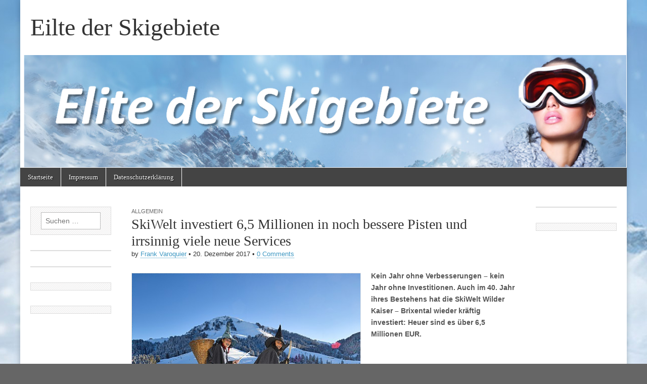

--- FILE ---
content_type: text/html; charset=UTF-8
request_url: https://elite-der-skigebiete.com/skiwelt-investiert-65-millionen-in-noch-bessere-pisten-und-irrsinnig-viele-neue-services/
body_size: 14664
content:
<!DOCTYPE html>
<html dir="ltr" lang="de">
<head>
	<meta charset="UTF-8" />
	<meta name="viewport" content="width=device-width, initial-scale=1.0" />
	<link rel="profile" href="http://gmpg.org/xfn/11" />
	<link rel="pingback" href="https://elite-der-skigebiete.com/xmlrpc.php" />
	<title>SkiWelt investiert 6,5 Millionen in noch bessere Pisten und irrsinnig viele neue Services | Eilte der Skigebiete</title>
<meta property="og:title" content="SkiWelt investiert 6,5 Millionen in noch  bessere Pisten und irrsinnig viele neue Services">
<meta property="og:description" content="">
<meta property="og:url" content="https://elite-der-skigebiete.com/skiwelt-investiert-65-millionen-in-noch-bessere-pisten-und-irrsinnig-viele-neue-services/">
<meta property="og:image" content="http://elite-der-skigebiete.com/wp-content/uploads/2017/12/layout_Piste_Hexen_med_res1.jpg">

		<!-- All in One SEO 4.4.9.2 - aioseo.com -->
		<meta name="description" content="Kein Jahr ohne Verbesserungen – kein Jahr ohne Investitionen. Auch im 40. Jahr ihres Bestehens hat die SkiWelt Wilder Kaiser – Brixental wieder kräftig investiert: Heuer sind es über 6,5 Millionen EUR. 1977 wurde die SkiWelt Wilder Kaiser – Brixental gegründet. Ein Zusammenschluss von sechs eigenständigen Skigebieten, der zu einem Vorbild für viele andere" />
		<meta name="robots" content="max-image-preview:large" />
		<link rel="canonical" href="https://elite-der-skigebiete.com/skiwelt-investiert-65-millionen-in-noch-bessere-pisten-und-irrsinnig-viele-neue-services/" />
		<meta name="generator" content="All in One SEO (AIOSEO) 4.4.9.2" />
		<meta name="google" content="nositelinkssearchbox" />
		<script type="application/ld+json" class="aioseo-schema">
			{"@context":"https:\/\/schema.org","@graph":[{"@type":"Article","@id":"https:\/\/elite-der-skigebiete.com\/skiwelt-investiert-65-millionen-in-noch-bessere-pisten-und-irrsinnig-viele-neue-services\/#article","name":"SkiWelt investiert 6,5 Millionen in noch bessere Pisten und irrsinnig viele neue Services | Eilte der Skigebiete","headline":"SkiWelt investiert 6,5 Millionen in noch  bessere Pisten und irrsinnig viele neue Services","author":{"@id":"https:\/\/elite-der-skigebiete.com\/autor\/frank-varoquier\/#author"},"publisher":{"@id":"https:\/\/elite-der-skigebiete.com\/#organization"},"image":{"@type":"ImageObject","url":"https:\/\/elite-der-skigebiete.com\/wp-content\/uploads\/2017\/12\/layout_Piste_Hexen_med_res1.jpg","width":454,"height":340},"datePublished":"2017-12-20T07:46:27+01:00","dateModified":"2017-12-20T07:46:58+01:00","inLanguage":"de-DE","mainEntityOfPage":{"@id":"https:\/\/elite-der-skigebiete.com\/skiwelt-investiert-65-millionen-in-noch-bessere-pisten-und-irrsinnig-viele-neue-services\/#webpage"},"isPartOf":{"@id":"https:\/\/elite-der-skigebiete.com\/skiwelt-investiert-65-millionen-in-noch-bessere-pisten-und-irrsinnig-viele-neue-services\/#webpage"},"articleSection":"Allgemein"},{"@type":"BreadcrumbList","@id":"https:\/\/elite-der-skigebiete.com\/skiwelt-investiert-65-millionen-in-noch-bessere-pisten-und-irrsinnig-viele-neue-services\/#breadcrumblist","itemListElement":[{"@type":"ListItem","@id":"https:\/\/elite-der-skigebiete.com\/#listItem","position":1,"name":"Zu Hause","item":"https:\/\/elite-der-skigebiete.com\/","nextItem":"https:\/\/elite-der-skigebiete.com\/skiwelt-investiert-65-millionen-in-noch-bessere-pisten-und-irrsinnig-viele-neue-services\/#listItem"},{"@type":"ListItem","@id":"https:\/\/elite-der-skigebiete.com\/skiwelt-investiert-65-millionen-in-noch-bessere-pisten-und-irrsinnig-viele-neue-services\/#listItem","position":2,"name":"SkiWelt investiert 6,5 Millionen in noch  bessere Pisten und irrsinnig viele neue Services","previousItem":"https:\/\/elite-der-skigebiete.com\/#listItem"}]},{"@type":"Organization","@id":"https:\/\/elite-der-skigebiete.com\/#organization","name":"Eilte der Skigebiete","url":"https:\/\/elite-der-skigebiete.com\/"},{"@type":"Person","@id":"https:\/\/elite-der-skigebiete.com\/autor\/frank-varoquier\/#author","url":"https:\/\/elite-der-skigebiete.com\/autor\/frank-varoquier\/","name":"Frank Varoquier","image":{"@type":"ImageObject","@id":"https:\/\/elite-der-skigebiete.com\/skiwelt-investiert-65-millionen-in-noch-bessere-pisten-und-irrsinnig-viele-neue-services\/#authorImage","url":"https:\/\/secure.gravatar.com\/avatar\/985fb3cd2e6340c127ac03e29fbc6b81?s=96&d=mm&r=g","width":96,"height":96,"caption":"Frank Varoquier"}},{"@type":"WebPage","@id":"https:\/\/elite-der-skigebiete.com\/skiwelt-investiert-65-millionen-in-noch-bessere-pisten-und-irrsinnig-viele-neue-services\/#webpage","url":"https:\/\/elite-der-skigebiete.com\/skiwelt-investiert-65-millionen-in-noch-bessere-pisten-und-irrsinnig-viele-neue-services\/","name":"SkiWelt investiert 6,5 Millionen in noch bessere Pisten und irrsinnig viele neue Services | Eilte der Skigebiete","description":"Kein Jahr ohne Verbesserungen \u2013 kein Jahr ohne Investitionen. Auch im 40. Jahr ihres Bestehens hat die SkiWelt Wilder Kaiser \u2013 Brixental wieder kr\u00e4ftig investiert: Heuer sind es \u00fcber 6,5 Millionen EUR. 1977 wurde die SkiWelt Wilder Kaiser \u2013 Brixental gegr\u00fcndet. Ein Zusammenschluss von sechs eigenst\u00e4ndigen Skigebieten, der zu einem Vorbild f\u00fcr viele andere","inLanguage":"de-DE","isPartOf":{"@id":"https:\/\/elite-der-skigebiete.com\/#website"},"breadcrumb":{"@id":"https:\/\/elite-der-skigebiete.com\/skiwelt-investiert-65-millionen-in-noch-bessere-pisten-und-irrsinnig-viele-neue-services\/#breadcrumblist"},"author":{"@id":"https:\/\/elite-der-skigebiete.com\/autor\/frank-varoquier\/#author"},"creator":{"@id":"https:\/\/elite-der-skigebiete.com\/autor\/frank-varoquier\/#author"},"image":{"@type":"ImageObject","url":"https:\/\/elite-der-skigebiete.com\/wp-content\/uploads\/2017\/12\/layout_Piste_Hexen_med_res1.jpg","@id":"https:\/\/elite-der-skigebiete.com\/skiwelt-investiert-65-millionen-in-noch-bessere-pisten-und-irrsinnig-viele-neue-services\/#mainImage","width":454,"height":340},"primaryImageOfPage":{"@id":"https:\/\/elite-der-skigebiete.com\/skiwelt-investiert-65-millionen-in-noch-bessere-pisten-und-irrsinnig-viele-neue-services\/#mainImage"},"datePublished":"2017-12-20T07:46:27+01:00","dateModified":"2017-12-20T07:46:58+01:00"},{"@type":"WebSite","@id":"https:\/\/elite-der-skigebiete.com\/#website","url":"https:\/\/elite-der-skigebiete.com\/","name":"Eilte der Skigebiete","inLanguage":"de-DE","publisher":{"@id":"https:\/\/elite-der-skigebiete.com\/#organization"}}]}
		</script>
		<!-- All in One SEO -->



<link rel="alternate" type="application/rss+xml" title="Eilte der Skigebiete &raquo; Feed" href="https://elite-der-skigebiete.com/feed/" />
<link rel="alternate" type="application/rss+xml" title="Eilte der Skigebiete &raquo; Kommentar-Feed" href="https://elite-der-skigebiete.com/comments/feed/" />
<link rel="alternate" type="application/rss+xml" title="Eilte der Skigebiete &raquo; SkiWelt investiert 6,5 Millionen in noch  bessere Pisten und irrsinnig viele neue Services-Kommentar-Feed" href="https://elite-der-skigebiete.com/skiwelt-investiert-65-millionen-in-noch-bessere-pisten-und-irrsinnig-viele-neue-services/feed/" />
<script type="text/javascript">
window._wpemojiSettings = {"baseUrl":"https:\/\/s.w.org\/images\/core\/emoji\/14.0.0\/72x72\/","ext":".png","svgUrl":"https:\/\/s.w.org\/images\/core\/emoji\/14.0.0\/svg\/","svgExt":".svg","source":{"concatemoji":"https:\/\/elite-der-skigebiete.com\/wp-includes\/js\/wp-emoji-release.min.js?ver=c02aa5c19a62214cdd3b96a32b7d0178"}};
/*! This file is auto-generated */
!function(i,n){var o,s,e;function c(e){try{var t={supportTests:e,timestamp:(new Date).valueOf()};sessionStorage.setItem(o,JSON.stringify(t))}catch(e){}}function p(e,t,n){e.clearRect(0,0,e.canvas.width,e.canvas.height),e.fillText(t,0,0);var t=new Uint32Array(e.getImageData(0,0,e.canvas.width,e.canvas.height).data),r=(e.clearRect(0,0,e.canvas.width,e.canvas.height),e.fillText(n,0,0),new Uint32Array(e.getImageData(0,0,e.canvas.width,e.canvas.height).data));return t.every(function(e,t){return e===r[t]})}function u(e,t,n){switch(t){case"flag":return n(e,"\ud83c\udff3\ufe0f\u200d\u26a7\ufe0f","\ud83c\udff3\ufe0f\u200b\u26a7\ufe0f")?!1:!n(e,"\ud83c\uddfa\ud83c\uddf3","\ud83c\uddfa\u200b\ud83c\uddf3")&&!n(e,"\ud83c\udff4\udb40\udc67\udb40\udc62\udb40\udc65\udb40\udc6e\udb40\udc67\udb40\udc7f","\ud83c\udff4\u200b\udb40\udc67\u200b\udb40\udc62\u200b\udb40\udc65\u200b\udb40\udc6e\u200b\udb40\udc67\u200b\udb40\udc7f");case"emoji":return!n(e,"\ud83e\udef1\ud83c\udffb\u200d\ud83e\udef2\ud83c\udfff","\ud83e\udef1\ud83c\udffb\u200b\ud83e\udef2\ud83c\udfff")}return!1}function f(e,t,n){var r="undefined"!=typeof WorkerGlobalScope&&self instanceof WorkerGlobalScope?new OffscreenCanvas(300,150):i.createElement("canvas"),a=r.getContext("2d",{willReadFrequently:!0}),o=(a.textBaseline="top",a.font="600 32px Arial",{});return e.forEach(function(e){o[e]=t(a,e,n)}),o}function t(e){var t=i.createElement("script");t.src=e,t.defer=!0,i.head.appendChild(t)}"undefined"!=typeof Promise&&(o="wpEmojiSettingsSupports",s=["flag","emoji"],n.supports={everything:!0,everythingExceptFlag:!0},e=new Promise(function(e){i.addEventListener("DOMContentLoaded",e,{once:!0})}),new Promise(function(t){var n=function(){try{var e=JSON.parse(sessionStorage.getItem(o));if("object"==typeof e&&"number"==typeof e.timestamp&&(new Date).valueOf()<e.timestamp+604800&&"object"==typeof e.supportTests)return e.supportTests}catch(e){}return null}();if(!n){if("undefined"!=typeof Worker&&"undefined"!=typeof OffscreenCanvas&&"undefined"!=typeof URL&&URL.createObjectURL&&"undefined"!=typeof Blob)try{var e="postMessage("+f.toString()+"("+[JSON.stringify(s),u.toString(),p.toString()].join(",")+"));",r=new Blob([e],{type:"text/javascript"}),a=new Worker(URL.createObjectURL(r),{name:"wpTestEmojiSupports"});return void(a.onmessage=function(e){c(n=e.data),a.terminate(),t(n)})}catch(e){}c(n=f(s,u,p))}t(n)}).then(function(e){for(var t in e)n.supports[t]=e[t],n.supports.everything=n.supports.everything&&n.supports[t],"flag"!==t&&(n.supports.everythingExceptFlag=n.supports.everythingExceptFlag&&n.supports[t]);n.supports.everythingExceptFlag=n.supports.everythingExceptFlag&&!n.supports.flag,n.DOMReady=!1,n.readyCallback=function(){n.DOMReady=!0}}).then(function(){return e}).then(function(){var e;n.supports.everything||(n.readyCallback(),(e=n.source||{}).concatemoji?t(e.concatemoji):e.wpemoji&&e.twemoji&&(t(e.twemoji),t(e.wpemoji)))}))}((window,document),window._wpemojiSettings);
</script>
<style type="text/css">
img.wp-smiley,
img.emoji {
	display: inline !important;
	border: none !important;
	box-shadow: none !important;
	height: 1em !important;
	width: 1em !important;
	margin: 0 0.07em !important;
	vertical-align: -0.1em !important;
	background: none !important;
	padding: 0 !important;
}
</style>
	<link rel='stylesheet' id='wp-block-library-css' href='https://elite-der-skigebiete.com/wp-includes/css/dist/block-library/style.min.css?ver=c02aa5c19a62214cdd3b96a32b7d0178' type='text/css' media='all' />
<style id='classic-theme-styles-inline-css' type='text/css'>
/*! This file is auto-generated */
.wp-block-button__link{color:#fff;background-color:#32373c;border-radius:9999px;box-shadow:none;text-decoration:none;padding:calc(.667em + 2px) calc(1.333em + 2px);font-size:1.125em}.wp-block-file__button{background:#32373c;color:#fff;text-decoration:none}
</style>
<style id='global-styles-inline-css' type='text/css'>
body{--wp--preset--color--black: #000000;--wp--preset--color--cyan-bluish-gray: #abb8c3;--wp--preset--color--white: #ffffff;--wp--preset--color--pale-pink: #f78da7;--wp--preset--color--vivid-red: #cf2e2e;--wp--preset--color--luminous-vivid-orange: #ff6900;--wp--preset--color--luminous-vivid-amber: #fcb900;--wp--preset--color--light-green-cyan: #7bdcb5;--wp--preset--color--vivid-green-cyan: #00d084;--wp--preset--color--pale-cyan-blue: #8ed1fc;--wp--preset--color--vivid-cyan-blue: #0693e3;--wp--preset--color--vivid-purple: #9b51e0;--wp--preset--gradient--vivid-cyan-blue-to-vivid-purple: linear-gradient(135deg,rgba(6,147,227,1) 0%,rgb(155,81,224) 100%);--wp--preset--gradient--light-green-cyan-to-vivid-green-cyan: linear-gradient(135deg,rgb(122,220,180) 0%,rgb(0,208,130) 100%);--wp--preset--gradient--luminous-vivid-amber-to-luminous-vivid-orange: linear-gradient(135deg,rgba(252,185,0,1) 0%,rgba(255,105,0,1) 100%);--wp--preset--gradient--luminous-vivid-orange-to-vivid-red: linear-gradient(135deg,rgba(255,105,0,1) 0%,rgb(207,46,46) 100%);--wp--preset--gradient--very-light-gray-to-cyan-bluish-gray: linear-gradient(135deg,rgb(238,238,238) 0%,rgb(169,184,195) 100%);--wp--preset--gradient--cool-to-warm-spectrum: linear-gradient(135deg,rgb(74,234,220) 0%,rgb(151,120,209) 20%,rgb(207,42,186) 40%,rgb(238,44,130) 60%,rgb(251,105,98) 80%,rgb(254,248,76) 100%);--wp--preset--gradient--blush-light-purple: linear-gradient(135deg,rgb(255,206,236) 0%,rgb(152,150,240) 100%);--wp--preset--gradient--blush-bordeaux: linear-gradient(135deg,rgb(254,205,165) 0%,rgb(254,45,45) 50%,rgb(107,0,62) 100%);--wp--preset--gradient--luminous-dusk: linear-gradient(135deg,rgb(255,203,112) 0%,rgb(199,81,192) 50%,rgb(65,88,208) 100%);--wp--preset--gradient--pale-ocean: linear-gradient(135deg,rgb(255,245,203) 0%,rgb(182,227,212) 50%,rgb(51,167,181) 100%);--wp--preset--gradient--electric-grass: linear-gradient(135deg,rgb(202,248,128) 0%,rgb(113,206,126) 100%);--wp--preset--gradient--midnight: linear-gradient(135deg,rgb(2,3,129) 0%,rgb(40,116,252) 100%);--wp--preset--font-size--small: 13px;--wp--preset--font-size--medium: 20px;--wp--preset--font-size--large: 36px;--wp--preset--font-size--x-large: 42px;--wp--preset--spacing--20: 0.44rem;--wp--preset--spacing--30: 0.67rem;--wp--preset--spacing--40: 1rem;--wp--preset--spacing--50: 1.5rem;--wp--preset--spacing--60: 2.25rem;--wp--preset--spacing--70: 3.38rem;--wp--preset--spacing--80: 5.06rem;--wp--preset--shadow--natural: 6px 6px 9px rgba(0, 0, 0, 0.2);--wp--preset--shadow--deep: 12px 12px 50px rgba(0, 0, 0, 0.4);--wp--preset--shadow--sharp: 6px 6px 0px rgba(0, 0, 0, 0.2);--wp--preset--shadow--outlined: 6px 6px 0px -3px rgba(255, 255, 255, 1), 6px 6px rgba(0, 0, 0, 1);--wp--preset--shadow--crisp: 6px 6px 0px rgba(0, 0, 0, 1);}:where(.is-layout-flex){gap: 0.5em;}:where(.is-layout-grid){gap: 0.5em;}body .is-layout-flow > .alignleft{float: left;margin-inline-start: 0;margin-inline-end: 2em;}body .is-layout-flow > .alignright{float: right;margin-inline-start: 2em;margin-inline-end: 0;}body .is-layout-flow > .aligncenter{margin-left: auto !important;margin-right: auto !important;}body .is-layout-constrained > .alignleft{float: left;margin-inline-start: 0;margin-inline-end: 2em;}body .is-layout-constrained > .alignright{float: right;margin-inline-start: 2em;margin-inline-end: 0;}body .is-layout-constrained > .aligncenter{margin-left: auto !important;margin-right: auto !important;}body .is-layout-constrained > :where(:not(.alignleft):not(.alignright):not(.alignfull)){max-width: var(--wp--style--global--content-size);margin-left: auto !important;margin-right: auto !important;}body .is-layout-constrained > .alignwide{max-width: var(--wp--style--global--wide-size);}body .is-layout-flex{display: flex;}body .is-layout-flex{flex-wrap: wrap;align-items: center;}body .is-layout-flex > *{margin: 0;}body .is-layout-grid{display: grid;}body .is-layout-grid > *{margin: 0;}:where(.wp-block-columns.is-layout-flex){gap: 2em;}:where(.wp-block-columns.is-layout-grid){gap: 2em;}:where(.wp-block-post-template.is-layout-flex){gap: 1.25em;}:where(.wp-block-post-template.is-layout-grid){gap: 1.25em;}.has-black-color{color: var(--wp--preset--color--black) !important;}.has-cyan-bluish-gray-color{color: var(--wp--preset--color--cyan-bluish-gray) !important;}.has-white-color{color: var(--wp--preset--color--white) !important;}.has-pale-pink-color{color: var(--wp--preset--color--pale-pink) !important;}.has-vivid-red-color{color: var(--wp--preset--color--vivid-red) !important;}.has-luminous-vivid-orange-color{color: var(--wp--preset--color--luminous-vivid-orange) !important;}.has-luminous-vivid-amber-color{color: var(--wp--preset--color--luminous-vivid-amber) !important;}.has-light-green-cyan-color{color: var(--wp--preset--color--light-green-cyan) !important;}.has-vivid-green-cyan-color{color: var(--wp--preset--color--vivid-green-cyan) !important;}.has-pale-cyan-blue-color{color: var(--wp--preset--color--pale-cyan-blue) !important;}.has-vivid-cyan-blue-color{color: var(--wp--preset--color--vivid-cyan-blue) !important;}.has-vivid-purple-color{color: var(--wp--preset--color--vivid-purple) !important;}.has-black-background-color{background-color: var(--wp--preset--color--black) !important;}.has-cyan-bluish-gray-background-color{background-color: var(--wp--preset--color--cyan-bluish-gray) !important;}.has-white-background-color{background-color: var(--wp--preset--color--white) !important;}.has-pale-pink-background-color{background-color: var(--wp--preset--color--pale-pink) !important;}.has-vivid-red-background-color{background-color: var(--wp--preset--color--vivid-red) !important;}.has-luminous-vivid-orange-background-color{background-color: var(--wp--preset--color--luminous-vivid-orange) !important;}.has-luminous-vivid-amber-background-color{background-color: var(--wp--preset--color--luminous-vivid-amber) !important;}.has-light-green-cyan-background-color{background-color: var(--wp--preset--color--light-green-cyan) !important;}.has-vivid-green-cyan-background-color{background-color: var(--wp--preset--color--vivid-green-cyan) !important;}.has-pale-cyan-blue-background-color{background-color: var(--wp--preset--color--pale-cyan-blue) !important;}.has-vivid-cyan-blue-background-color{background-color: var(--wp--preset--color--vivid-cyan-blue) !important;}.has-vivid-purple-background-color{background-color: var(--wp--preset--color--vivid-purple) !important;}.has-black-border-color{border-color: var(--wp--preset--color--black) !important;}.has-cyan-bluish-gray-border-color{border-color: var(--wp--preset--color--cyan-bluish-gray) !important;}.has-white-border-color{border-color: var(--wp--preset--color--white) !important;}.has-pale-pink-border-color{border-color: var(--wp--preset--color--pale-pink) !important;}.has-vivid-red-border-color{border-color: var(--wp--preset--color--vivid-red) !important;}.has-luminous-vivid-orange-border-color{border-color: var(--wp--preset--color--luminous-vivid-orange) !important;}.has-luminous-vivid-amber-border-color{border-color: var(--wp--preset--color--luminous-vivid-amber) !important;}.has-light-green-cyan-border-color{border-color: var(--wp--preset--color--light-green-cyan) !important;}.has-vivid-green-cyan-border-color{border-color: var(--wp--preset--color--vivid-green-cyan) !important;}.has-pale-cyan-blue-border-color{border-color: var(--wp--preset--color--pale-cyan-blue) !important;}.has-vivid-cyan-blue-border-color{border-color: var(--wp--preset--color--vivid-cyan-blue) !important;}.has-vivid-purple-border-color{border-color: var(--wp--preset--color--vivid-purple) !important;}.has-vivid-cyan-blue-to-vivid-purple-gradient-background{background: var(--wp--preset--gradient--vivid-cyan-blue-to-vivid-purple) !important;}.has-light-green-cyan-to-vivid-green-cyan-gradient-background{background: var(--wp--preset--gradient--light-green-cyan-to-vivid-green-cyan) !important;}.has-luminous-vivid-amber-to-luminous-vivid-orange-gradient-background{background: var(--wp--preset--gradient--luminous-vivid-amber-to-luminous-vivid-orange) !important;}.has-luminous-vivid-orange-to-vivid-red-gradient-background{background: var(--wp--preset--gradient--luminous-vivid-orange-to-vivid-red) !important;}.has-very-light-gray-to-cyan-bluish-gray-gradient-background{background: var(--wp--preset--gradient--very-light-gray-to-cyan-bluish-gray) !important;}.has-cool-to-warm-spectrum-gradient-background{background: var(--wp--preset--gradient--cool-to-warm-spectrum) !important;}.has-blush-light-purple-gradient-background{background: var(--wp--preset--gradient--blush-light-purple) !important;}.has-blush-bordeaux-gradient-background{background: var(--wp--preset--gradient--blush-bordeaux) !important;}.has-luminous-dusk-gradient-background{background: var(--wp--preset--gradient--luminous-dusk) !important;}.has-pale-ocean-gradient-background{background: var(--wp--preset--gradient--pale-ocean) !important;}.has-electric-grass-gradient-background{background: var(--wp--preset--gradient--electric-grass) !important;}.has-midnight-gradient-background{background: var(--wp--preset--gradient--midnight) !important;}.has-small-font-size{font-size: var(--wp--preset--font-size--small) !important;}.has-medium-font-size{font-size: var(--wp--preset--font-size--medium) !important;}.has-large-font-size{font-size: var(--wp--preset--font-size--large) !important;}.has-x-large-font-size{font-size: var(--wp--preset--font-size--x-large) !important;}
.wp-block-navigation a:where(:not(.wp-element-button)){color: inherit;}
:where(.wp-block-post-template.is-layout-flex){gap: 1.25em;}:where(.wp-block-post-template.is-layout-grid){gap: 1.25em;}
:where(.wp-block-columns.is-layout-flex){gap: 2em;}:where(.wp-block-columns.is-layout-grid){gap: 2em;}
.wp-block-pullquote{font-size: 1.5em;line-height: 1.6;}
</style>
<link rel='stylesheet' id='google_fonts-css' href='//elite-der-skigebiete.com/wp-content/uploads/omgf/google_fonts/google_fonts.css?ver=1668313621' type='text/css' media='all' />
<link rel='stylesheet' id='theme_stylesheet-css' href='https://elite-der-skigebiete.com/wp-content/themes/magazine-basic/style.css?ver=c02aa5c19a62214cdd3b96a32b7d0178' type='text/css' media='all' />
<link rel='stylesheet' id='font_awesome-css' href='https://elite-der-skigebiete.com/wp-content/themes/magazine-basic/library/css/font-awesome.css?ver=4.7.0' type='text/css' media='all' />
<script type='text/javascript' src='https://elite-der-skigebiete.com/wp-includes/js/jquery/jquery.min.js?ver=3.7.0' id='jquery-core-js'></script>
<script type='text/javascript' src='https://elite-der-skigebiete.com/wp-includes/js/jquery/jquery-migrate.min.js?ver=3.4.1' id='jquery-migrate-js'></script>
<link rel="https://api.w.org/" href="https://elite-der-skigebiete.com/wp-json/" /><link rel="alternate" type="application/json" href="https://elite-der-skigebiete.com/wp-json/wp/v2/posts/3624" /><link rel="EditURI" type="application/rsd+xml" title="RSD" href="https://elite-der-skigebiete.com/xmlrpc.php?rsd" />
<link rel='shortlink' href='https://elite-der-skigebiete.com/?p=3624' />
<link rel="alternate" type="application/json+oembed" href="https://elite-der-skigebiete.com/wp-json/oembed/1.0/embed?url=https%3A%2F%2Felite-der-skigebiete.com%2Fskiwelt-investiert-65-millionen-in-noch-bessere-pisten-und-irrsinnig-viele-neue-services%2F" />
<link rel="alternate" type="text/xml+oembed" href="https://elite-der-skigebiete.com/wp-json/oembed/1.0/embed?url=https%3A%2F%2Felite-der-skigebiete.com%2Fskiwelt-investiert-65-millionen-in-noch-bessere-pisten-und-irrsinnig-viele-neue-services%2F&#038;format=xml" />

<!-- This site is using AdRotate v5.12.7 to display their advertisements - https://ajdg.solutions/ -->
<!-- AdRotate CSS -->
<style type="text/css" media="screen">
	.g { margin:0px; padding:0px; overflow:hidden; line-height:1; zoom:1; }
	.g img { height:auto; }
	.g-col { position:relative; float:left; }
	.g-col:first-child { margin-left: 0; }
	.g-col:last-child { margin-right: 0; }
	.g-1 { margin:1px 1px 1px 1px;width:100%; max-width:160px; height:100%; max-height:600px; }
	.g-2 { margin:1px 1px 1px 1px;width:100%; max-width:160px; height:100%; max-height:600px; }
	@media only screen and (max-width: 480px) {
		.g-col, .g-dyn, .g-single { width:100%; margin-left:0; margin-right:0; }
	}
</style>
<!-- /AdRotate CSS -->

	<script type="text/javascript" src="https://apis.google.com/js/plusone.js">
		{lang: 'de_DE'}
	</script>
		<meta property="og:title" content="SkiWelt investiert 6,5 Millionen in noch bessere Pisten und irrsinnig viele neue Services | Eilte der Skigebiete &laquo; Eilte der Skigebiete"/>
		<meta property="og:type" content="article"/>
		<meta property="og:url" content="https://elite-der-skigebiete.com/skiwelt-investiert-65-millionen-in-noch-bessere-pisten-und-irrsinnig-viele-neue-services/"/>
		<meta property="og:image" content="https://elite-der-skigebiete.com/wp-content/uploads/2017/12/layout_Piste_Hexen_med_res1-300x225.jpg"/>
		<meta property="og:site_name" content="Eilte der Skigebiete"/>
		<style>
#site-title a,#site-description{color:#333 !important}
#page{background-color:#ffffff}
.entry-meta a,.entry-content a,.widget a{color:#3D97C2}
</style>
	<style type="text/css" id="custom-background-css">
body.custom-background { background-color: #666666; background-image: url("https://elite-der-skigebiete.com/wp-content/uploads/2013/03/back.jpg"); background-position: center top; background-size: auto; background-repeat: repeat; background-attachment: scroll; }
</style>
	<noscript><style id="rocket-lazyload-nojs-css">.rll-youtube-player, [data-lazy-src]{display:none !important;}</style></noscript></head>

<body class="post-template-default single single-post postid-3624 single-format-standard custom-background">
	<div id="page" class="grid  ">
		<header id="header" class="row" role="banner">
			<div class="c12">
				<div id="mobile-menu">
					<a href="#" class="left-menu"><i class="fa fa-reorder"></i></a>
					<a href="#"><i class="fa fa-search"></i></a>
				</div>
				<div id="drop-down-search"><form role="search" method="get" class="search-form" action="https://elite-der-skigebiete.com/">
				<label>
					<span class="screen-reader-text">Suche nach:</span>
					<input type="search" class="search-field" placeholder="Suchen …" value="" name="s" />
				</label>
				<input type="submit" class="search-submit" value="Suchen" />
			</form></div>

								<div class="title-logo-wrapper fl">
										<div class="header-group">
												<div id="site-title"><a href="https://elite-der-skigebiete.com" title="Eilte der Skigebiete" rel="home">Eilte der Skigebiete</a></div>
						<div id="site-description"></div>					</div>
				</div>

									<a href="https://elite-der-skigebiete.com" title="Eilte der Skigebiete" rel="home"><img id="header-img" src="data:image/svg+xml,%3Csvg%20xmlns='http://www.w3.org/2000/svg'%20viewBox='0%200%201249%20233'%3E%3C/svg%3E" width="1249" height="233" alt="" data-lazy-src="https://elite-der-skigebiete.com/wp-content/uploads/2013/10/ski1.png" /><noscript><img id="header-img" src="https://elite-der-skigebiete.com/wp-content/uploads/2013/10/ski1.png" width="1249" height="233" alt="" /></noscript></a>
					
				<div id="nav-wrapper">
					<div class="nav-content">
						<nav id="site-navigation" class="menus clearfix" role="navigation">
							<h3 class="screen-reader-text">Main menu</h3>
							<a class="screen-reader-text" href="#primary" title="Skip to content">Skip to content</a>
							<div id="main-menu" class="menu-test1-container"><ul id="menu-test1" class="menu"><li id="menu-item-66" class="menu-item menu-item-type-custom menu-item-object-custom menu-item-home menu-item-66"><a href="http://elite-der-skigebiete.com/">Startseite</a>
<li id="menu-item-92" class="menu-item menu-item-type-post_type menu-item-object-page menu-item-92"><a href="https://elite-der-skigebiete.com/beispiel-seite/">Impressum</a>
<li id="menu-item-3889" class="menu-item menu-item-type-post_type menu-item-object-page menu-item-privacy-policy menu-item-3889"><a rel="privacy-policy" href="https://elite-der-skigebiete.com/datenschutzerklaerung/">Datenschutzerklärung</a>
</ul></div>						</nav><!-- #site-navigation -->

											</div>
				</div>

			</div><!-- .c12 -->
		</header><!-- #header.row -->

		<div id="main" class="row">
	<div id="primary" class="c8 push2" role="main">
			<article id="post-3624" class="post-3624 post type-post status-publish format-standard has-post-thumbnail hentry category-allgemein">

	    <header>
                <div class="post-category"><a href="https://elite-der-skigebiete.com/category/allgemein/" rel="category tag">Allgemein</a></div>
            <h1 class="entry-title">SkiWelt investiert 6,5 Millionen in noch  bessere Pisten und irrsinnig viele neue Services</h1>
    <div class="entry-meta">
        by <span class="vcard author"><span class="fn"><a href="https://elite-der-skigebiete.com/autor/frank-varoquier/" title="Posts by Frank Varoquier" rel="author">Frank Varoquier</a></span></span>&nbsp;&bull;&nbsp;<time class="published" datetime="2017-12-20">20. Dezember 2017</time>&nbsp;&bull;&nbsp;<a href="https://elite-der-skigebiete.com/skiwelt-investiert-65-millionen-in-noch-bessere-pisten-und-irrsinnig-viele-neue-services/#respond">0 Comments</a>    </div>
</header>

	    <div class="entry-content">
		    <p><strong><a href="https://elite-der-skigebiete.com/wp-content/uploads/2017/12/layout_Piste_Hexen_med_res1.jpg"><img decoding="async" fetchpriority="high" class="alignleft size-full wp-image-3625" src="data:image/svg+xml,%3Csvg%20xmlns='http://www.w3.org/2000/svg'%20viewBox='0%200%20454%20340'%3E%3C/svg%3E" alt="" width="454" height="340" data-lazy-srcset="https://elite-der-skigebiete.com/wp-content/uploads/2017/12/layout_Piste_Hexen_med_res1.jpg 454w, https://elite-der-skigebiete.com/wp-content/uploads/2017/12/layout_Piste_Hexen_med_res1-300x225.jpg 300w, https://elite-der-skigebiete.com/wp-content/uploads/2017/12/layout_Piste_Hexen_med_res1-260x195.jpg 260w, https://elite-der-skigebiete.com/wp-content/uploads/2017/12/layout_Piste_Hexen_med_res1-160x120.jpg 160w" data-lazy-sizes="(max-width: 454px) 100vw, 454px" data-lazy-src="https://elite-der-skigebiete.com/wp-content/uploads/2017/12/layout_Piste_Hexen_med_res1.jpg" /><noscript><img decoding="async" fetchpriority="high" class="alignleft size-full wp-image-3625" src="https://elite-der-skigebiete.com/wp-content/uploads/2017/12/layout_Piste_Hexen_med_res1.jpg" alt="" width="454" height="340" srcset="https://elite-der-skigebiete.com/wp-content/uploads/2017/12/layout_Piste_Hexen_med_res1.jpg 454w, https://elite-der-skigebiete.com/wp-content/uploads/2017/12/layout_Piste_Hexen_med_res1-300x225.jpg 300w, https://elite-der-skigebiete.com/wp-content/uploads/2017/12/layout_Piste_Hexen_med_res1-260x195.jpg 260w, https://elite-der-skigebiete.com/wp-content/uploads/2017/12/layout_Piste_Hexen_med_res1-160x120.jpg 160w" sizes="(max-width: 454px) 100vw, 454px" /></noscript></a>Kein Jahr ohne Verbesserungen – kein Jahr ohne Investitionen. Auch im 40. Jahr ihres Bestehens hat die SkiWelt Wilder Kaiser – Brixental wieder kräftig investiert: Heuer sind es über 6,5 Millionen EUR. </strong></p>
<p><strong> </strong></p>
<p>1977 wurde die SkiWelt Wilder Kaiser – Brixental gegründet. Ein Zusammenschluss von sechs eigenständigen Skigebieten, der zu einem Vorbild für viele andere Skiregionen werden sollte. Und der Beginn einer einzigen Erfolgsgeschichte. Diese Erfolgsgeschichte wird auch in diesem Jahr mit einer Vielzahl an Maßnahmen und Verbesserungen fortgesetzt. Auch 2017 standen der kontinuierliche Ausbau der Beschneiungsanlagen und die laufende Investition für noch perfektere Pisten in der gesamten SkiWelt ganz oben auf der Liste der Maßnahmen. Welche Neuigkeiten es noch gibt? Wir stellen sie Euch vor:</p>
<p>&nbsp;</p>
<p><strong>Irrsinnig genau – Weltneuheit Pistenschnee-Messsystem </strong></p>
<p>Es ist eine Revolution in Sachen Pistenpräparierung: das neue Schneemesssystem, das ab diesem Winter flächendeckend in der gesamten SkiWelt eingesetzt wird. Mittels GPS wird die Schneeauflage aller Pisten auf wenige Zentimeter genau ermittelt und teilt den Pistenraupenfahrern während der Präparierung in Echtzeit mit, wie viel Schnee sich gerade unter ihren PS-starken Pistenboliden befindet. Ein Quantensprung im Schneemanagement: So kann jeder Pistenabschnitt punktgenau mit Schnee versorgt werden – nicht zu viel und nicht zu wenig. Das bedeutet: Weniger und gezielterer Einsatz von technisch erzeugtem Schnee, somit weniger Wasser- und Energieverbrauch sowie weniger Treibstoff und kürzere Einsatzzeiten für die Pistenraupen. 500.000 Euro wurde für diese Maßnahme investiert.</p>
<p>Nicht weniger als 65 Pistenmaschinen sind Nacht für Nacht in der SkiWelt im Einsatz, um die 284 Pistenkilometer täglich perfekt für den nächsten Tag zu präparieren. Sieben der neuesten High-Tech-Pistengeräte wurden allein für diesen Winter neu angeschafft.</p>
<p>&nbsp;</p>
<p><strong>Irrsinnig praktisch – Das Skidepot an der Talstation in Brixen im Thale</strong></p>
<p>Komfort und Service – das sind zwei Faktoren, mit denen die SkiWelt mittlerweile ebenso punktet wie mit perfekten Pisten. Ein Highlight in Sachen Service steht ab diesem Winter in Brixen zur Verfügung: Direkt an der Talstation der SkiWeltbahn in Brixen können sich Wintersportler über ein modernes Skidepot mit rund 300 beheizten und belüfteten Schränken freuen. Die Depots bieten Platz für je drei komplette Skiausrüstungen (Ski/Board, Schuhe, Stöcke, Helm), viel Platz zum An/Ausziehen mit Spiegel. Kein separates Ticket, einfach bequem auf den Skipass buchen mit dem Sie auch den Zutritt erhalten – So startet der perfekte Skispass für die ganze Familie. Ausrüstung schleppen, Ärger über eiskalte Skischuhe, nasskalte Kleidung – all das gehört jetzt der Vergangenheit an.</p>
<p>&nbsp;</p>
<p><strong>Irrsinnig cool – 20 Jahre Boarders Playground Westendorf </strong></p>
<p>In der Jubiläumssaison überrascht Westendorf mit einem neuen Funpark Konzept: „Back to the roots – back to fun“ ist angesagt. Im Fokus liegt der spielerische Zugang zum Freestylesport für alle Könnerstufen: Ob Anfänger oder Profi, Snowboarder oder Skifahrer, in den zwei Playgrounds am Berg (BIG Playground) und im Tal (Mini Playground) wird jeder seine Lieblingsline finden!</p>
<p>Der Mini Playground auf der Westendorfer Skiwiese wird um eine Mini-Cross Line mit Steilkurven und Wellen erweitert. Und damit sich die Kids gleich richtig austoben können, sind diesen Winter einige Mini-Cross-Rennen (6./20./27. Feb und 6. März) bei Flutlicht geplant. Eine neue Super-Cross-Line wird auch der BIG Playground am Gampenkogel bieten: eine permanente Super-Cross Line (Snake-Run/ Banked Slalom) für alle Könnerstufen.</p>
<p>&nbsp;</p>
<p><strong><br />
</strong></p>
<p><strong>Irrsinnig Abwechslungsreich:</strong> <strong>Die neue SkiWelt Tour</strong></p>
<p>Entdeckt eines der größten und modernsten Skigebiete weltweit  bequem auf den Spuren der neu ausgeschilderten SkiWelt Tour.   Diese kann man im Uhrzeigersinn (grüne Markierung) und gegen den Uhrzeigersinn fahren. Skifahrer können in jedem Ort der SkiWelt zusteigen bzw. aussteigen. Natürlich kann man die SkiWelt Tour auch mit der ein oder anderen Talabfahrt erweitern. Mit 21 Talabfahrten bietet die SkiWelt soviele wie kein anderes Skigebiet. Übrigens zum Thema Pistenvielfalt. In der SkiWelt können Skifahrer Ihre Routenplanung täglich so wählen, dass sie keinen Lift und keine Piste doppelt fahren außer sie  wollen es.</p>
<p>&nbsp;</p>
<p><strong>Irrsinnig verhext: Erlebt das neue Hexenwinterprogramm </strong></p>
<p>Halten Hexen eigentlich Winterschlaf? Bisher vielleicht schon. Aber ab diesem Winter nicht mehr! Bereits ab Saisonbeginn  geht es in der SkiWelt Söll irrsinnig verhext zu. So werden die Schneehexen von Sonntag – Donnerstag durch die SkiWelt Söll fegen, fliegen und fahren. Ihr sichtet zufällig auf den Hütten aber in jedem Fall um 10:76 vor ihrer Hexenhütte, der Simonalm, wo der große Kessel mit Ihrem mystischen Hexentrank brodelt. Und wer die Hexenwelt noch genauer kennenlernen will,  sollte am unvergleichlichen Hexenmahl im Dunkeln teilnehmen (Anmeldung erforderlich).  Bei einem Mittagessen zum Staunen, Begreifen und Spüren findet sogar ein Teil in absoluter Dunkelheit statt.</p>
<p>&nbsp;</p>
<p><strong>Irrsinnig früher Pistenspaß in Brixen und Westendorf.</strong></p>
<p>SkiWelt’s ersten Pistenspaß gibt’s für sportliche Frühaufsteher. So bieten die SkiWelt Brixen und die SkiWelt Westendorf  ab 1. Februar das „Early Bird“-Angebot auf ausgewählten Bahnen in Brixen im Thale und Westendorf: 22 Kilometer frisch präparierte Pisten laden zum Skivergnügen bei Sonnenaufgang. Ab 7.30 Uhr öffnen die SkiWeltbahn, der Sonnenlift, Choralmbahn und Alpenrosenbahn 1 &amp; 2 ihre Pforten.</p>
<p>&nbsp;</p>
<p><strong>Irrsinnig schön winterwandern am Berg. </strong></p>
<p><strong>Der neue SkiWelt Winterwanderpass inkludiert 12 Bergbahnen.</strong></p>
<p>Ein Angebot für alle Winterwanderer, Genießer u. Panoramablick Liebhaber. Was gibt es Schöneres, als in der herrlich klaren Winterluft die Welt von oben zu betrachten? Mit nur einem Bergbahnticket haben Winterwanderer  in der SkiWelt Wilder Kaiser &#8211; Brixental die Auswahl gleich 12 Panorama-Bergbahnen zu benutzen. Oben angekommen erwarten die Besucher traumhafte Panoramaausblicke auf über 70 Dreitausender vom Wilden Kaiser bis hin zum Großglockner, verschiedenste Winterwanderwege mit 360° Panoramaausblicken oder urige Hütten die zur Einkehr oder zum Verweilen auf den Sonnenterrassen einladen.</p>
<p>Erhältlich ist der neue SkiWelt Winterwanderpass bei allen Kassen der SkiWelt Bergbahnen, gültig für alle 12 Einstiegsbahnen der SkiWelt und als 5- und 6-Tages-Pass erwerbbar. – Natürlich nur für Fußgänger ohne Skiausrüstung.</p>
<p>&nbsp;</p>
<p><strong>Irrsinnig Tourengeher freundlich: Der neue Tourengeher Abend in der SkiWelt Ellmau</strong></p>
<p>Außerhalb der SkiWelt Betriebszeiten gilt aus Sicherheitsgründen ein striktes Verbot für alle Tourengeher! Die SkiWelt Ellmau ermöglicht von 4. Januar 2018 bis 8. März jeden Donnerstagabend Tourenskifahrern nun ein besonderes Erlebnis. So wird die Talabfahrt bis 22:00 Uhr für Tourengeher geöffnet. Anschließend werden die Pisten für die Präparierung mittels Seilwinde komplett gesperrt. Ein besonderes Zuckerl: Die Kaiserlounge an der Bergstation der Hartkaiserbahn hat von 18 bis 22 Uhr geöffnet. Für die Stärkung nach einer sportlichen Skitour ist also gesorgt.</p>
<p>&nbsp;</p>
<p><strong>Irrsinnig serviceorientiert </strong></p>
<p><strong> </strong></p>
<p><strong>Irrsinnig bequem – der neue SkiWelt Ticket Onlineshop. </strong></p>
<p>Lange haben Skifahrer darauf gewartet: Die SkiWelt macht es möglich! Skipässe ganz bequem online bestellen, selber eine bestehende SkiWelt Keykarte wieder aufladen, einen Geschenk-Gutschein bestellen oder diesen als Skipass einlösen. Alle diese Services bietet der neue Online Ticketshop der SkiWelt unter shop.skiwelt.at</p>
<p>Leg Dir schnell dein persönliches Benutzerkonto an und los geht’s!</p>
<p>&nbsp;</p>
<p><strong><br />
</strong></p>
<p><strong>Irrsinnig nachhaltig! Neue GPS Schneehöhenmessung</strong></p>
<p>Energieeffizienz ist in der SkiWelt angesagt. Von den modernsten Beschneiungsanlagen der neuesten Generation, den 15 naturnah angelegten Schneiteichen, dem Einsatz von erneuerbarer Energie (Wasserkraft) für die Lifte, der Nutzung von Solarenergie und Wärmepumpen bis hin zur neuen flächendeckenden GPS-Schneehöhenmessung für effiziente Pistenpräparierung und damit weniger und gezielteren Einsatz von technisch erzeugtem Schnee. Das Thema Nachhaltigkeit spielt in der SkiWelt seit jeher eine große Rolle.</p>
<p>&nbsp;</p>
<p>Belohnt wurden diese Bemühungen um mehr Nachhaltigkeit mit der Verleihung des Ökologiepreises bei den World Snow Awards 2017 in London.</p>
<p>&nbsp;</p>
<p><strong>Irrsinnig vorbildlich: Mit den Öffis in die SkiWelt</strong></p>
<p>Mit den Öffis mitten in eines der größten und modernsten Skigebiete der Welt – diese Möglichkeit bietet die SkiWelt Wilder Kaiser –Brixental wie kaum eine zweite Skiregion. Denn Hopfgarten, Westendorf und Brixen i.Th. sind mit einem eigenem Bahnhof ausgestattet während alle anderen Orte bequem vom Bahnhof Kufstein u. Wörgl für die Anreise mit dem Zug erreichbar sind.  Neu ist die  Direktverbindung mit dem Nachtzug von London nach Kufstein bzw. Wörgl. Mit Abreise um 15.04 von London geht es nach Brüssel und Köln und von hier mit dem ÖBB NightJet nach Tirol – Ankunft um 8.30 in der Früh, also gerade ideal zum Start in den Skitag. Eine attraktive Alternative zur Flugreise, die an sieben Tagen in der Woche in beiden Richtungen angeboten wird.</p>
<p>&nbsp;</p>
<p>Flix auf die SkiWelt Pisten:</p>
<p>Flixbus bringt Wintersportler 3 x pro Woche über Nacht in die SkiWelt. Ob Den Haag, Antwerpen, Rotterdam, Hamburg, Oldenburg, Hannover, Dortmund, Berlin, Leipzig, Dresden oder Prag – 14 Linien und über 70 Zustiegsorte stehen den Gästen ab 8. Dezember 2017 – 8. April 2018 zur Verfügung. Am nächsten Morgen geht es erholt und ausgeschlafen auf die Piste. Auch Tagesgäste aus München können am Morgen bequem zusteigen u. können bei Onlinebuchung sogar Ihr SkiWelt Ticket mitbuchen.</p>
<p>&nbsp;</p>
<p><em>Mit 90 Bahnen und Liften, 284 Pistenkilometern aller Schwierigkeitsgrade – fast alle davon mit modernen Beschneiungsanlagen ausgestattet (von 229 beschneibaren Pistenkilometern können 120 Kilometer innerhalb von nur 3 Tagen skifit gemacht werden) – und 77 gemütlichen Hütten  ist die SkiWelt Wilder Kaiser – Brixental eines der größten und modernsten Skigebiete weltweit. </em></p>
<p>&nbsp;</p>
<p>INFORMATION                         SkiWelt Wilder Kaiser &#8211; Brixental  Marketing GmbH</p>
<p>A–6306 Söll  | Tel: +43 5333 &#8211; 400 |  <a href="mailto:office@skiwelt.at">office@skiwelt.at</a> | <a href="http://www.skiwelt.at/">www.skiwelt.at</a></p>
<div class="fb-like" data-href="https://elite-der-skigebiete.com/skiwelt-investiert-65-millionen-in-noch-bessere-pisten-und-irrsinnig-viele-neue-services/" data-send="true" data-layout="standard" data-width="450" show_faces="true" data-action="like" data-font="arial" style="margin: 0px 0px 0px 0px;"></div><div style="float: right; margin: 0px 0px 0px 0px"><g:plusone href="https://elite-der-skigebiete.com/skiwelt-investiert-65-millionen-in-noch-bessere-pisten-und-irrsinnig-viele-neue-services/"></g:plusone></div>	    </div><!-- .entry-content -->

	        <footer class="entry">
	    	</footer><!-- .entry -->
	
	</article><!-- #post-3624 -->
			<div id="posts-pagination">
				<h3 class="screen-reader-text">Post navigation</h3>
				<div class="previous fl"><a href="https://elite-der-skigebiete.com/doppelter-winterspass-im-oberen-vinschgau/" rel="prev">&larr; Doppelter Winterspaß im oberen Vinschgau</a></div>
				<div class="next fr"><a href="https://elite-der-skigebiete.com/news-winter-2017-2018/" rel="next">NEWS WINTER 2017-2018 &rarr;</a></div>
			</div><!-- #posts-pagination -->

			
<div id="comments" class="comments-area">

	
	
		<div id="respond" class="comment-respond">
		<h3 id="reply-title" class="comment-reply-title">Schreibe einen Kommentar <small><a rel="nofollow" id="cancel-comment-reply-link" href="/skiwelt-investiert-65-millionen-in-noch-bessere-pisten-und-irrsinnig-viele-neue-services/#respond" style="display:none;">Antwort abbrechen</a></small></h3><form action="https://elite-der-skigebiete.com/wp-comments-post.php" method="post" id="commentform" class="comment-form" novalidate><p class="comment-notes"><span id="email-notes">Deine E-Mail-Adresse wird nicht veröffentlicht.</span> <span class="required-field-message">Erforderliche Felder sind mit <span class="required">*</span> markiert</span></p><p class="comment-form-comment"><label for="comment">Kommentar <span class="required">*</span></label> <textarea autocomplete="new-password"  id="e30bbb5ed3"  name="e30bbb5ed3"   cols="45" rows="8" maxlength="65525" required></textarea><textarea id="comment" aria-label="hp-comment" aria-hidden="true" name="comment" autocomplete="new-password" style="padding:0 !important;clip:rect(1px, 1px, 1px, 1px) !important;position:absolute !important;white-space:nowrap !important;height:1px !important;width:1px !important;overflow:hidden !important;" tabindex="-1"></textarea><script data-noptimize>document.getElementById("comment").setAttribute( "id", "a77a98f771f26cb2fec8724fdf927fe3" );document.getElementById("e30bbb5ed3").setAttribute( "id", "comment" );</script></p><p class="comment-form-author"><label for="author">Name <span class="required">*</span></label> <input id="author" name="author" type="text" value="" size="30" maxlength="245" autocomplete="name" required /></p>
<p class="comment-form-email"><label for="email">E-Mail-Adresse <span class="required">*</span></label> <input id="email" name="email" type="email" value="" size="30" maxlength="100" aria-describedby="email-notes" autocomplete="email" required /></p>
<p class="comment-form-url"><label for="url">Website</label> <input id="url" name="url" type="url" value="" size="30" maxlength="200" autocomplete="url" /></p>
<p class="comment-form-cookies-consent"><input id="wp-comment-cookies-consent" name="wp-comment-cookies-consent" type="checkbox" value="yes" /> <label for="wp-comment-cookies-consent">Meinen Namen, meine E-Mail-Adresse und meine Website in diesem Browser für die nächste Kommentierung speichern.</label></p>
<p class="form-submit"><input name="submit" type="submit" id="submit" class="submit" value="Kommentar abschicken" /> <input type='hidden' name='comment_post_ID' value='3624' id='comment_post_ID' />
<input type='hidden' name='comment_parent' id='comment_parent' value='0' />
</p><input type='checkbox' name='cr_gbc_form_id' id='cr_gbc_form_id' value='56868' style='width:20px' />Newsletter abonnieren</form>	</div><!-- #respond -->
	
</div><!-- #comments .comments-area -->
			</div><!-- #primary -->

	<div id="secondary" class="c2 pull8" role="complementary">
		<aside id="search-3" class="widget widget_search"><form role="search" method="get" class="search-form" action="https://elite-der-skigebiete.com/">
				<label>
					<span class="screen-reader-text">Suche nach:</span>
					<input type="search" class="search-field" placeholder="Suchen …" value="" name="s" />
				</label>
				<input type="submit" class="search-submit" value="Suchen" />
			</form></aside><aside id="adrotate_widgets-2" class="widget adrotate_widgets"><!-- Entweder gibt es keine banner, oder die banner sind deaktiviert oder hier nicht entsprechend eingestellt! --></aside><aside id="custom_html-2" class="widget_text widget widget_custom_html"><div class="textwidget custom-html-widget"><script type="text/javascript" src="//fc.webmasterpro.de/counter.php?name=ski001"></script>
<noscript><div><img src="//fc.webmasterpro.de/as_noscript.php?name=ski001" style="width:1px;height:1px;" alt="" /></div></noscript></div></aside><aside id="block-2" class="widget widget_block widget_text">
<p><!-- Entweder gibt es keine banner, oder die banner sind deaktiviert oder hier nicht entsprechend eingestellt! --></p>
</aside><aside id="block-4" class="widget widget_block widget_text">
<p></p>
</aside>	</div><!-- #secondary.widget-area -->

			<div id="tertiary" class="c2 end" role="complementary">
			<aside id="adrotate_widgets-3" class="widget adrotate_widgets"><!-- Entweder gibt es keine banner, oder die banner sind deaktiviert oder hier nicht entsprechend eingestellt! --></aside><aside id="block-3" class="widget widget_block widget_text">
<p><!-- Entweder gibt es keine banner, oder die banner sind deaktiviert oder hier nicht entsprechend eingestellt! --></p>
</aside>		</div><!-- #tertiary.widget-area -->
			</div> <!-- #main.row -->
</div> <!-- #page.grid -->

<footer id="footer" role="contentinfo">

	<div id="footer-content" class="grid ">
		<div class="row">

			<p class="copyright c12">
				<span class="fl">Copyright &copy; 2026 <a href="https://elite-der-skigebiete.com">Eilte der Skigebiete</a>. All Rights Reserved.</span>
				<span class="fr">The Magazine Basic Theme by <a href="https://themes.bavotasan.com/">bavotasan.com</a>.</span>
			</p><!-- .c12 -->

		</div><!-- .row -->
	</div><!-- #footer-content.grid -->

</footer><!-- #footer -->

	<div id="fb-root"></div>
	<script>(function(d, s, id) {
	var js, fjs = d.getElementsByTagName(s)[0];
	if (d.getElementById(id)) return;
	js = d.createElement(s); js.id = id;
	js.src = "//connect.facebook.net/de_DE/all.js#xfbml=1&appId=165570960176857";
	fjs.parentNode.insertBefore(js, fjs);
	}(document, 'script', 'facebook-jssdk'));</script>
	<script type='text/javascript' id='jshowoff-adrotate-js-extra'>
/* <![CDATA[ */
var impression_object = {"ajax_url":"https:\/\/elite-der-skigebiete.com\/wp-admin\/admin-ajax.php"};
/* ]]> */
</script>
<script type='text/javascript' src='https://elite-der-skigebiete.com/wp-content/plugins/adrotate/library/jquery.adrotate.dyngroup.js' id='jshowoff-adrotate-js'></script>
<script type='text/javascript' id='clicktrack-adrotate-js-extra'>
/* <![CDATA[ */
var click_object = {"ajax_url":"https:\/\/elite-der-skigebiete.com\/wp-admin\/admin-ajax.php"};
/* ]]> */
</script>
<script type='text/javascript' src='https://elite-der-skigebiete.com/wp-content/plugins/adrotate/library/jquery.adrotate.clicktracker.js' id='clicktrack-adrotate-js'></script>
<script type='text/javascript' src='https://elite-der-skigebiete.com/wp-includes/js/comment-reply.min.js?ver=c02aa5c19a62214cdd3b96a32b7d0178' id='comment-reply-js'></script>
<script type='text/javascript' src='https://elite-der-skigebiete.com/wp-content/themes/magazine-basic/library/js/theme.js?ver=c02aa5c19a62214cdd3b96a32b7d0178' id='theme_js-js'></script>
<!-- AdRotate JS -->
<script type="text/javascript">
jQuery(document).ready(function(){
if(jQuery.fn.gslider) {
	jQuery('.g-1').gslider({ groupid: 1, speed: 3000 });
	jQuery('.g-2').gslider({ groupid: 2, speed: 3000 });
}
});
</script>
<!-- /AdRotate JS -->

<script>window.lazyLoadOptions=[{elements_selector:"img[data-lazy-src],.rocket-lazyload,iframe[data-lazy-src]",data_src:"lazy-src",data_srcset:"lazy-srcset",data_sizes:"lazy-sizes",class_loading:"lazyloading",class_loaded:"lazyloaded",threshold:300,callback_loaded:function(element){if(element.tagName==="IFRAME"&&element.dataset.rocketLazyload=="fitvidscompatible"){if(element.classList.contains("lazyloaded")){if(typeof window.jQuery!="undefined"){if(jQuery.fn.fitVids){jQuery(element).parent().fitVids()}}}}}},{elements_selector:".rocket-lazyload",data_src:"lazy-src",data_srcset:"lazy-srcset",data_sizes:"lazy-sizes",class_loading:"lazyloading",class_loaded:"lazyloaded",threshold:300,}];window.addEventListener('LazyLoad::Initialized',function(e){var lazyLoadInstance=e.detail.instance;if(window.MutationObserver){var observer=new MutationObserver(function(mutations){var image_count=0;var iframe_count=0;var rocketlazy_count=0;mutations.forEach(function(mutation){for(var i=0;i<mutation.addedNodes.length;i++){if(typeof mutation.addedNodes[i].getElementsByTagName!=='function'){continue}
if(typeof mutation.addedNodes[i].getElementsByClassName!=='function'){continue}
images=mutation.addedNodes[i].getElementsByTagName('img');is_image=mutation.addedNodes[i].tagName=="IMG";iframes=mutation.addedNodes[i].getElementsByTagName('iframe');is_iframe=mutation.addedNodes[i].tagName=="IFRAME";rocket_lazy=mutation.addedNodes[i].getElementsByClassName('rocket-lazyload');image_count+=images.length;iframe_count+=iframes.length;rocketlazy_count+=rocket_lazy.length;if(is_image){image_count+=1}
if(is_iframe){iframe_count+=1}}});if(image_count>0||iframe_count>0||rocketlazy_count>0){lazyLoadInstance.update()}});var b=document.getElementsByTagName("body")[0];var config={childList:!0,subtree:!0};observer.observe(b,config)}},!1)</script><script data-no-minify="1" async src="https://elite-der-skigebiete.com/wp-content/plugins/wp-rocket/assets/js/lazyload/17.8.3/lazyload.min.js"></script></body>
</html>
<!-- This website is like a Rocket, isn't it? Performance optimized by WP Rocket. Learn more: https://wp-rocket.me - Debug: cached@1769226205 -->

--- FILE ---
content_type: text/html; charset=utf-8
request_url: https://accounts.google.com/o/oauth2/postmessageRelay?parent=https%3A%2F%2Felite-der-skigebiete.com&jsh=m%3B%2F_%2Fscs%2Fabc-static%2F_%2Fjs%2Fk%3Dgapi.lb.en.2kN9-TZiXrM.O%2Fd%3D1%2Frs%3DAHpOoo_B4hu0FeWRuWHfxnZ3V0WubwN7Qw%2Fm%3D__features__
body_size: 161
content:
<!DOCTYPE html><html><head><title></title><meta http-equiv="content-type" content="text/html; charset=utf-8"><meta http-equiv="X-UA-Compatible" content="IE=edge"><meta name="viewport" content="width=device-width, initial-scale=1, minimum-scale=1, maximum-scale=1, user-scalable=0"><script src='https://ssl.gstatic.com/accounts/o/2580342461-postmessagerelay.js' nonce="Y7pV_jzelFVcw4V2T8YCSQ"></script></head><body><script type="text/javascript" src="https://apis.google.com/js/rpc:shindig_random.js?onload=init" nonce="Y7pV_jzelFVcw4V2T8YCSQ"></script></body></html>